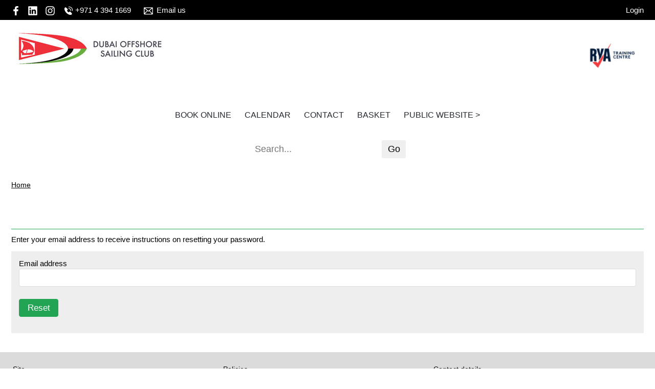

--- FILE ---
content_type: text/html; charset=utf-8
request_url: https://scm.dosc.ae/password-reset?redirect=https%3A%2F%2Fscm.dosc.ae%2Fevent%2Ftaster-session-for-6-7-year-olds-taster-session-for-6-7-year-olds-4-1-1-1-1-1-3-1-2-1-1-1-1
body_size: 3553
content:
<!DOCTYPE html>
<html>
<head>

<script src='/cms-packages/jquery/1.8.3/jquery-min.js' type='text/javascript'></script>
<script src="//ajax.googleapis.com/ajax/libs/jqueryui/1.11.4/jquery-ui.min.js"></script>
<script src="/compiled-assets/autocomplete-rails-5d8d93a5f6e19ab6e682b9dd9999592b61ff3c3d69ea242a830a8556158001fa.js"></script>
<script src="/javascripts/frontend/site.js"></script>
<link rel="stylesheet" media="screen" href="//ajax.googleapis.com/ajax/libs/jqueryui/1.11.4/themes/smoothness/jquery-ui.css" />
<script src='/cms-packages/jquery-match-height/0.6.0/jquery-match-height.js' type='text/javascript'></script>
<meta name="csrf-param" content="authenticity_token" />
<meta name="csrf-token" content="/QSSDdbKspuXZQ6ruj5P3WVfbuRX7avMDOGPd4GjwjwZsLtKbQhdnYRd6y73MidwVg08n6mawJxyywxh51olsQ==" />

<link rel="stylesheet" media="screen" href="/ui.css?cache=2025-11-23T23:29:30+00:00" />
<script>
  $(function(){
  	$('.working-on-click').click(function(){
  		$(this).val('Working...');
  		return true;
  	});
  })
</script>
<link href='//fonts.googleapis.com/css?family=LAto:400,700' rel='stylesheet'>
<link href='/generated-stylesheets/891-061120251202.css' rel='stylesheet'>
<meta content='width=device-width,initial-scale=1.0' name='viewport'>
<link href='/generated-favicons/1783337.ico' rel='shortcut icon' type='image/x-icon'>


<title>Dubai Offshore Sailing Club</title>
<script>
  $(function(){
  	$('.once-only').submit(function(){
  		$(this).find(':submit,a.submit').prop('disabled','disabled');
  	});
  })
</script>
</head>
<body class='action-password_reset '>



<div id='topper'>
<div class='inner'>
<form action="/search" accept-charset="UTF-8" method="get"><input name="utf8" type="hidden" value="&#x2713;" />
&nbsp;
<span id='top-social'>
<a target="_blank" rel="noopener noreferrer" href="https://www.facebook.com/doscuae/"><img width="18" height="18" src="/images/site/top-white-facebook2xnew.svg" alt="Top white facebook2xnew" /></a>

<a target="_blank" rel="noopener noreferrer" href="https://www.linkedin.com/company/dubai-offshore-sailing-club/"><img width="18" height="18" src="/images/site/top-white-linkedin2xnew.svg" alt="Top white linkedin2xnew" /></a>


<a target="_blank" rel="noopener noreferrer" href="https://www.instagram.com/doscuae/"><img width="18" height="18" src="/images/site/top-white-instagram2xnew.svg" alt="Top white instagram2xnew" /></a>

</span>
<span id='top-phone'>
<span class='not-mobile'><img width="18" height="18" src="/images/site/top-white-phone2xnew.svg" alt="Top white phone2xnew" /></span>
<span class='not-mobile'>+971 4 394 1669</span>
</span>
<span id='top-email'>
<a href='mailto:sailingadmin@doscuae.com'><img width="24" height="18" src="/images/site/top-white-email2xnew.svg" alt="Top white email2xnew" /></a>
<span class='not-mobile'><a href="mailto:sailingadmin@doscuae.com">Email us</a></span>
</span>
<span id='top-right'>


<a href="/login">Login</a>
</span>
<span class='bkg000000' id='top-right-dropdown' style='display:none;'>
<div class='only-mobile'><a href="/schedule">Schedule</a></div>
<div class='only-mobile'><a href="/messages">Messages</a></div>
<div><a href="/my_boats">Logbook</a></div>
<div><a href="/crews">Crew-finder</a></div>
<div><a href="/profile">Profile</a></div>
<div><a href="/bookings">Bookings</a></div>
<div><a href="/renew">Renewals</a></div>
<div><a href="/cards">Payment</a></div>
<div><a href="/portal">Portal</a></div>
<div><a href="/do_logout">Logout</a></div>
</span>
<style>
  #top-right-dropdown { position:absolute; right:0; top:calc(3px + 1em + 22px); background:#000000; border-bottom-left-radius:0.5em; border-bottom-right-radius:0.5em; z-index:1000; }
  #top-right-dropdown a { display:block; padding:7px 22px; color:FFFFFF; }
  #top-right-dropdown a:hover { text-decoration:none; background:rgba(255,255,255,0.8); }
  #top-right-dropdown div:last-child a { border-top:1px solid rgba(255,255,255,0.8); border-bottom-left-radius:0.5em; border-bottom-right-radius:0.5em; }
  #topper .inner { position:relative; }
  #top-right-dropdown.bkgffffff { border:1px solid #CCC; border-top-style:none; }
</style>
</form>

</div>
</div>

<div id='header'>
<div class='inner'>
<a href="/"><img id="primary-logo" src="https://boxstuff-development-thumbnails.s3.amazonaws.com/1783333_orig.jpg" alt="1783333 orig" /></a>
<img id="secondary-logo" src="https://boxstuff-development-thumbnails.s3.amazonaws.com/1404881_orig.png" alt="1404881 orig" />
<img id="mobile-logo" src="https://boxstuff-development-thumbnails.s3.amazonaws.com/1783339_800x.jpg" alt="1783339 800x" />
</div>
</div>

<div id='grouping'>
<div id='navigation'>
<div class='inner'><script>
  function descendant_selector( path ) { return $('li[data-path^='+path+']').not('li[data-path='+path+']') }
  function child_selector( path ) { var depth = $('li[data-path='+path+']').data('depth'); return $('li[data-path^='+path+'].depth'+(depth+1)).not('li[data-path='+path+']') }
  
  function toggle_descendants( path ) { descendant_selector( path ).toggle() }
  function toggle_children( path ) { child_selector( path ).toggle() }
  
  function hide_descendants( path ) { descendant_selector( path ).hide() }
  function hide_children( path ) { child_selector( path ).hide() }
  
  function show_descendants( path ) { descendant_selector( path ).show() }
  function show_children( path ) { child_selector( path ).show() }
  
  function handle_toggle_click( path ) {
  	// (if) any children visible (then) hide all descendents (else) show children
  	if (child_selector( path ).filter(':visible').length) {
  		hide_descendants( path );
  	} else {
  		hide_descendants( path );
  		show_children( path );
  	}
  }
  
  function string_chop( str, size ) {
  	if (str == null) return [];
  	str = String(str);
  	size = ~~size;
  	return size > 0 ? str.match(new RegExp('.{1,' + size + '}', 'g')) : [str];
  }
  
  function expose_menu_item( path, fragment_size ) {
  	// Show parents and siblings of the given path
  	var parts = string_chop( path, fragment_size );
  	var partial = ''
  
  	for (var i=0;i<parts.length;i++) {
  		partial += parts[i];
  		$('li[data-path='+partial+']').show();
  		show_children( partial );
  	}
  }
</script>
<ul class='menu with-burger'>
<li class='burger'><a href="#" onclick="toggle_burger(); return false;">&#9776; Menu</a></li>
<li class=' non-burger depth0    ' data-depth='0'>
<a rel="noopener noreferrer" href="/booking">Book Online</a>
</li>
<li class=' non-burger depth0    ' data-depth='0'>
<a rel="noopener noreferrer" href="/events">Calendar</a>
</li>
<li class=' non-burger depth0    ' data-depth='0'>
<a rel="noopener noreferrer" href="/contact">Contact</a>
</li>
<li class=' non-burger depth0    ' data-depth='0'>
<a rel="noopener noreferrer" href="/my-cart">Basket</a>
</li>
<li class=' non-burger depth0    ' data-depth='0' data-index='0'>
<a target="_blank" rel="noopener noreferrer" href="http://www.dosc.ae">Public website &gt;</a>
</li>
</ul>
</div>
</div>
<div id='search'>
<div class='inner'>
<form style="text-align:center;" id="search-box" action="/search" accept-charset="UTF-8" method="get"><input name="utf8" type="hidden" value="&#x2713;" />
<input type="hidden" name="sequence" id="sequence" value="0" />
<input type="text" name="q" id="lookup" placeholder="Search..." />
<input type="submit" name="commit" value="Go" />
</form>

</div>
</div>
<script>
  function toggle_burger() {
  	$('.non-burger').toggleClass( 'show' );
  }
</script>
<style>
  .count {
  	float:right;
  	display:inline-block;
  	background:#888;
  	color:white;
  	font-size:10px;
  	padding:0 3px;
  	border-radius:2px;
  	position:relative;
  	top:2px;
  }
</style>
</div>


<div class='  with-trail' id='page'>
<div class='inner'>

<style>
  #problems a { color:white; font-weight:bold; }
</style>


<div class='trail pre'><a href="/">Home</a></div>


<div id='primary'>



<div class='trail post'><a href="/">Home</a></div>


<h1 class='portal'>Password reset</h1>
<p>Enter your email address to receive instructions on resetting your password.</p>
<form class="style-portal" action="/do_password_initiate" accept-charset="UTF-8" method="post"><input name="utf8" type="hidden" value="&#x2713;" /><input type="hidden" name="authenticity_token" value="4iPbGZOyihN5hcVFQWwbOxRKllS9xKfVcY1z6f1NWb8Gl/JeKHBlFWq9IMAMYHOWJxjEL0OzzIUPp/D/m7S+Mg==" />
<p>
<label>Email address</label>
<input type="text" name="email" id="email" />
</p>
<input type="submit" name="commit" value="Reset" />

</form>


<style>
  #base-paging { text-align:left; }
  #base-paging a:first-child, #base-paging span:first-child { }
  #base-paging a:last-child, #base-paging span:last-child { float:right; }
</style>
<div id='base-paging'>
</div>
</div>
<div style='clear:both;'></div>
</div>
</div>




<div id='footer'>
<div class='inner'>
<table>
<tr>
<td class='cols3'>
<h2>Site</h2>
<script>
  function descendant_selector( path ) { return $('li[data-path^='+path+']').not('li[data-path='+path+']') }
  function child_selector( path ) { var depth = $('li[data-path='+path+']').data('depth'); return $('li[data-path^='+path+'].depth'+(depth+1)).not('li[data-path='+path+']') }
  
  function toggle_descendants( path ) { descendant_selector( path ).toggle() }
  function toggle_children( path ) { child_selector( path ).toggle() }
  
  function hide_descendants( path ) { descendant_selector( path ).hide() }
  function hide_children( path ) { child_selector( path ).hide() }
  
  function show_descendants( path ) { descendant_selector( path ).show() }
  function show_children( path ) { child_selector( path ).show() }
  
  function handle_toggle_click( path ) {
  	// (if) any children visible (then) hide all descendents (else) show children
  	if (child_selector( path ).filter(':visible').length) {
  		hide_descendants( path );
  	} else {
  		hide_descendants( path );
  		show_children( path );
  	}
  }
  
  function string_chop( str, size ) {
  	if (str == null) return [];
  	str = String(str);
  	size = ~~size;
  	return size > 0 ? str.match(new RegExp('.{1,' + size + '}', 'g')) : [str];
  }
  
  function expose_menu_item( path, fragment_size ) {
  	// Show parents and siblings of the given path
  	var parts = string_chop( path, fragment_size );
  	var partial = ''
  
  	for (var i=0;i<parts.length;i++) {
  		partial += parts[i];
  		$('li[data-path='+partial+']').show();
  		show_children( partial );
  	}
  }
</script>
<ul class='menu'>
<li class='  depth0    ' data-depth='0' data-index='1'>
<a rel="noopener noreferrer" href="/page/terms-and-conditions">Policies</a>
</li>
<li class='  depth0    ' data-depth='0'>
<a rel="noopener noreferrer" href="/booking">Book Online</a>
</li>
<li class='  depth0    ' data-depth='0'>
<a rel="noopener noreferrer" href="/events">Calendar</a>
</li>
<li class='  depth0    ' data-depth='0'>
<a rel="noopener noreferrer" href="/contact">Contact</a>
</li>
</ul>

</td>
<td class='cols3'>
<h2>Policies</h2>
<script>
  function descendant_selector( path ) { return $('li[data-path^='+path+']').not('li[data-path='+path+']') }
  function child_selector( path ) { var depth = $('li[data-path='+path+']').data('depth'); return $('li[data-path^='+path+'].depth'+(depth+1)).not('li[data-path='+path+']') }
  
  function toggle_descendants( path ) { descendant_selector( path ).toggle() }
  function toggle_children( path ) { child_selector( path ).toggle() }
  
  function hide_descendants( path ) { descendant_selector( path ).hide() }
  function hide_children( path ) { child_selector( path ).hide() }
  
  function show_descendants( path ) { descendant_selector( path ).show() }
  function show_children( path ) { child_selector( path ).show() }
  
  function handle_toggle_click( path ) {
  	// (if) any children visible (then) hide all descendents (else) show children
  	if (child_selector( path ).filter(':visible').length) {
  		hide_descendants( path );
  	} else {
  		hide_descendants( path );
  		show_children( path );
  	}
  }
  
  function string_chop( str, size ) {
  	if (str == null) return [];
  	str = String(str);
  	size = ~~size;
  	return size > 0 ? str.match(new RegExp('.{1,' + size + '}', 'g')) : [str];
  }
  
  function expose_menu_item( path, fragment_size ) {
  	// Show parents and siblings of the given path
  	var parts = string_chop( path, fragment_size );
  	var partial = ''
  
  	for (var i=0;i<parts.length;i++) {
  		partial += parts[i];
  		$('li[data-path='+partial+']').show();
  		show_children( partial );
  	}
  }
</script>
<ul class='menu'>
<li class='  depth0    ' data-depth='0' data-path='3738'>
<a rel="noopener noreferrer" href="/policies/terms-and-conditions">​Terms and Conditions</a>
</li>
<li class='  depth0    ' data-depth='0' data-path='3739'>
<a rel="noopener noreferrer" href="/policies/privacy-policy">Privacy Policy</a>
</li>
</ul>

</td>
<td class='cols3'>
<h2>Contact details</h2>
<p>PO Box 11881<br />Dubai<br />United Arab Emirates</p>
<p>
Phone : +971 4 394 1669
<br>
Email : <a href="mailto:sailingadmin@doscuae.com">sailingadmin@doscuae.com</a>
</p>
<p>
VAT No. 100365789500003
</p>
<p><a href="/contact#map">View on map</a></p>
</td>
</tr>
</table>
</div>
</div>

<div id='tailbar'>
<div class='inner'>
<span id='tail-social'>
<a target="_blank" rel="noopener noreferrer" href="https://www.facebook.com/doscuae/"><img width="18" height="18" src="/images/site/top-white-facebook2xnew.svg" alt="Top white facebook2xnew" /></a>

<a target="_blank" rel="noopener noreferrer" href="https://www.linkedin.com/company/dubai-offshore-sailing-club/"><img width="18" height="18" src="/images/site/top-white-linkedin2xnew.svg" alt="Top white linkedin2xnew" /></a>


<a target="_blank" rel="noopener noreferrer" href="https://www.instagram.com/doscuae/"><img width="18" height="18" src="/images/site/top-white-instagram2xnew.svg" alt="Top white instagram2xnew" /></a>

</span>
</div>
</div>

<div id='base'>
<div class='inner'>
<span id='base-credit'>&copy; 2025 Dubai Offshore Sailing Club</span>
<span id='base-right'>powered by <a target="_blank" rel="noopener noreferrer" href="http://www.sailingclubmanager.com">Sailing Club Manager</a></span>
</div>
</div>

<script>setup_sticky_menu_nav();</script>
<!-- Google tag (gtag.js) -->
<script async src="https://www.googletagmanager.com/gtag/js?id=G-03MN4C6SF1"></script>
<script>window.dataLayer = window.dataLayer || [];
function gtag(){dataLayer.push(arguments);}
gtag('js',new Date());gtag('config', 'G-03MN4C6SF1');</script>

</body>
</html>


--- FILE ---
content_type: image/svg+xml
request_url: https://scm.dosc.ae/images/site/top-white-instagram2xnew.svg
body_size: 1122
content:
<?xml version="1.0" encoding="UTF-8"?>
<svg id="Layer_1" data-name="Layer 1" xmlns="http://www.w3.org/2000/svg" viewBox="0 0 100 100">
  <defs>
    <style>
      .cls-1 {
        fill: #fff;
      }
    </style>
  </defs>
  <g id="QtaghQ">
    <g>
      <path class="cls-1" d="M36.8,1.28c9.08-.26,18.84-.35,27.91-.08,20.56.61,32.41,7.07,33.78,29.09.67,10.79.58,23.28.26,34.16-.6,20.36-6.82,32.66-28.86,34.01-10.89.67-23.46.58-34.42.26-20.66-.6-32.65-6.89-34.03-29.09-.72-11.56-.47-24.52,0-36.12.35-8.45.65-15.74,6.43-22.52C15.59,1.97,25.73,1.6,36.8,1.28ZM33.33,10.19c-15.52.64-22.03,4.74-22.98,20.83-.68,11.64-.58,24.95.01,36.62.82,16.09,6.01,21.53,22.38,22.17,11.11.43,23.85.31,34.92-.26,16.1-.83,21.53-6.05,22.17-22.39.43-11.12.3-23.81-.27-34.89-.81-15.88-5.88-21.51-22.14-22.17-10.78-.44-23.32-.36-34.1.08Z"/>
      <path class="cls-1" d="M67.71,67.69c-13.67,13.66-37.5,7.1-42.03-11.64-4.82-19.95,14.65-36.94,33.77-29.3,16.47,6.59,20.84,28.37,8.27,40.93ZM47.19,33.94c-5.71.72-11.14,5.85-12.74,11.27-4.26,14.4,11.39,26.4,24.17,18.47,14.58-9.05,6.83-32.02-11.43-29.73Z"/>
      <path class="cls-1" d="M74.91,18.1c7.85-1.24,9.27,10.34,2.36,11.51-8.53,1.44-9.56-10.37-2.36-11.51Z"/>
    </g>
  </g>
</svg>

--- FILE ---
content_type: image/svg+xml
request_url: https://scm.dosc.ae/images/site/top-white-linkedin2xnew.svg
body_size: 735
content:
<?xml version="1.0" encoding="UTF-8"?>
<svg id="Layer_1" data-name="Layer 1" xmlns="http://www.w3.org/2000/svg" viewBox="0 0 100 100">
  <defs>
    <style>
      .cls-1 {
        fill: #fff;
      }
    </style>
  </defs>
  <g id="xHuD7A">
    <path class="cls-1" d="M7.34,1.03l85.07-.03c3.42.32,6.29,2.92,6.59,6.4v85.01c-.24,3.52-3.14,6.26-6.59,6.59H7.69c-3.48-.26-6.39-3-6.69-6.5V7.4c.29-3.36,3.02-5.99,6.34-6.37ZM21.78,14.51c-6.21.63-9.45,7.98-5.99,13.15s11.1,4.9,14.27-.35c3.68-6.11-1.25-13.52-8.28-12.8ZM84.56,84.46v-28.45c-.34-6.33-1.44-13.47-7.29-17.06-3.85-2.37-10.04-2.92-14.37-1.9-3.87.91-7.67,3.45-9.52,7.02l-.3.06v-6.3l-.14-.14h-13.67l-.14.14v46.64h14.54v-24.41c.24-5.08,1.46-9.92,7.27-10.63,6.45-.79,8.71,3.18,9,8.99v26.04s14.63,0,14.63,0ZM30.07,84.46v-46.64l-.14-.14h-14.39v46.78h14.54Z"/>
  </g>
</svg>